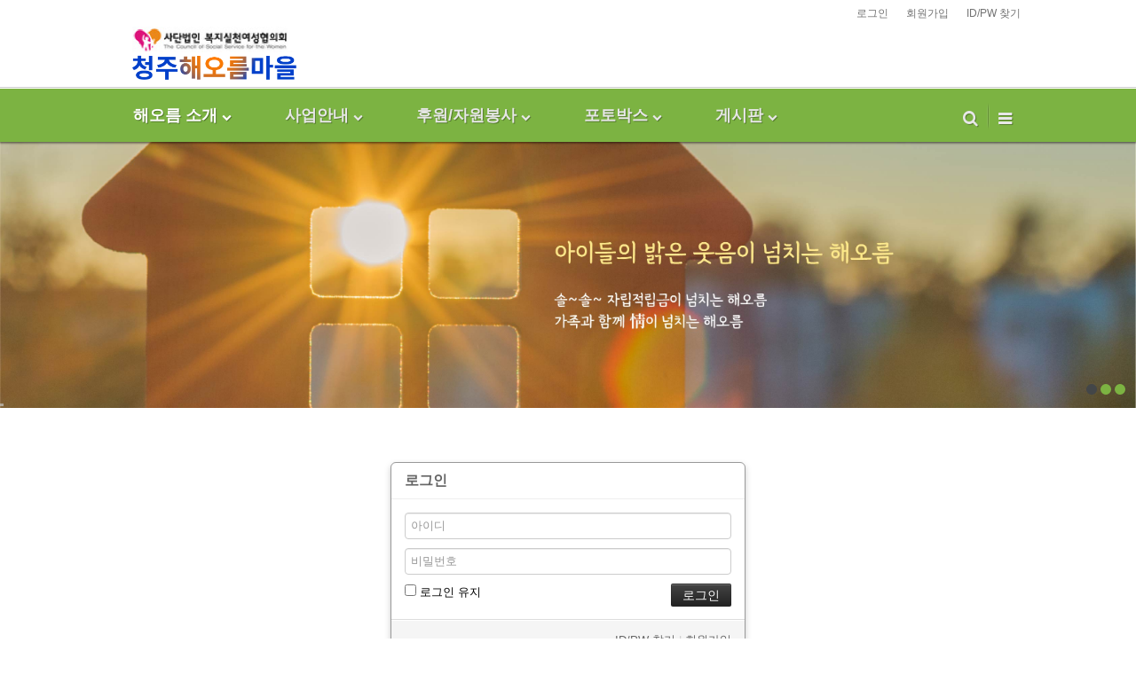

--- FILE ---
content_type: text/html; charset=UTF-8
request_url: http://sunrisetown.co.kr/index.php?act=dispMemberLoginForm
body_size: 5583
content:
<!DOCTYPE html>
<html lang="ko">
<head>
<!-- META -->
<meta charset="utf-8">
<meta name="Generator" content="XpressEngine">
<meta http-equiv="X-UA-Compatible" content="IE=edge">
<meta name="robots" content="noindex">
<!-- TITLE -->
<title>청주해오름마을</title>
<!-- CSS -->
<link rel="stylesheet" href="/common/css/xe.min.css?20220412060206" />
<link rel="stylesheet" href="/layouts/doorweb_basic/css/font-awesome.min.css?20170713004057" />
<link rel="stylesheet" href="/modules/member/skins/default/css/member.css?20220412060237" />
<link rel="stylesheet" href="/layouts/doorweb_basic/css/layout.css?20220609070532" />
<link rel="stylesheet" href="/layouts/doorweb_basic/css/camera.css?20170713004057" />
<link rel="stylesheet" href="/modules/editor/styles/ckeditor_light/style.css?20220609022346" />
<link rel="stylesheet" href="/files/faceOff/169/layout.css?20171123005738" />
<!-- JS -->
<script>
var current_url = "http://sunrisetown.co.kr/?act=dispMemberLoginForm";
var request_uri = "http://sunrisetown.co.kr/";
var current_mid = "Home";
var waiting_message = "서버에 요청 중입니다. 잠시만 기다려주세요.";
var ssl_actions = new Array();
var default_url = "http://sunrisetown.co.kr/";
</script>
<!--[if lt IE 9]><script src="/common/js/jquery-1.x.min.js?20220412060206"></script>
<![endif]--><!--[if gte IE 9]><!--><script src="/common/js/jquery.min.js?20220412060206"></script>
<!--<![endif]--><script src="/common/js/x.min.js?20220412060206"></script>
<script src="/common/js/xe.min.js?20220412060206"></script>
<script src="/modules/member/skins/default/js/member.js?20220412060237"></script>
<!--[if lt IE 9]><script src="/common/js/respond.min.js?20220412060206"></script>
<![endif]--><script src="https://cdnjs.cloudflare.com/ajax/libs/jquery-cookie/1.4.1/jquery.cookie.min.js"></script>
<!-- RSS -->
<!-- ICON -->

<script>
						if(!captchaTargetAct) {var captchaTargetAct = [];}
						captchaTargetAct.push("procBoardInsertDocument","procBoardInsertComment","procIssuetrackerInsertIssue","procIssuetrackerInsertHistory","procTextyleInsertComment");
						</script>
<script>
						if(!captchaTargetAct) {var captchaTargetAct = [];}
						captchaTargetAct.push("procMemberFindAccount","procMemberResendAuthMail","procMemberInsert");
						</script>

<meta http-equiv="X-UA-Compatible" content="IE=edge" />
<meta name="viewport" content="width=device-width, initial-scale=1" />
<link rel="canonical" href="http://sunrisetown.co.kr/" />
<meta name="keywords" content="한부모가족,자립,입소,저소득,모자가정,생계곤란,환자,주택" />
<meta name="description" content="한부모가족의 생활안정과 복지증진에 이바지합니다." />
<meta property="og:locale" content="ko_KR" />
<meta property="og:type" content="website" />
<meta property="og:url" content="http://sunrisetown.co.kr/" />
<meta property="og:title" content="청주해오름마을" />
<meta property="og:description" content="한부모가족의 생활안정과 복지증진에 이바지합니다." />
<style>
.xe,
.h2_widget_gallery a{background-color:#fff}
.owl-theme .owl-controls .owl-page.active span,
.owl-theme .owl-controls.clickable .owl-page:hover span,
.in_header,
#scrollUp:hover,
.camera_wrap .camera_pag .camera_pag_ul li:hover > span,
.camera_wrap .camera_pag .camera_pag_ul li > span,
.da-dots span,
.owl-theme:hover .owl-controls .owl-buttons div:hover{background-color:#7CB342;}
.body a:hover,
.body a:focus,
.fa42,
.doorweb-popular .replyNum,
.title_breadclumb .fa18,
.breadclumb .last_breadclumb a,
.da-slide .da-link:hover,
.da-arrows i.fa{color:#7CB342;}
.footer{border-top-color:#7CB342;}
.owl-theme .owl-controls .owl-page span{border-color:#7CB342;}
.top_header{background-color:#fff;}
.main_menu ul{border-color:#C5E1A5;}
.gnb .hover_arrow{border-bottom-color:#C5E1A5;}
.wrap_breadclumb{background-color:#D6DBD0;}
.footer,
body{background-color:#fff !important;}
</style>
<style type="text/css">
/* 메인 슬라이드 */
.wrap_slides{position:relative;z-index:1;height:300px;border-bottom:1px solid #fff;overflow:hidden;}
.none_slide{height:0;overflow:hidden;border:0;}
#back_to_camera {background:rgba(255,255,255,.9);clear:both;display:block;height:40px;line-height:40px;padding:20px;position:relative;z-index:1;}
.fluid_container {bottom:0;height:100%;left:0;position:relative;right:0;top:0;z-index:0;}
#camera_wrap {bottom:0;height:100%;left:0;margin-bottom:0!important;position:relative;right:0;top:0;z-index:1;}
.camera_bar {z-index:2;}
.camera_thumbs {margin-top:-100px;position:relative;z-index:1;}
.camera_thumbs_cont {border-radius:0;-moz-border-radius:0;-webkit-border-radius:0;}
.camera_overlayer {opacity:.1;}
.top_camera{position:absolute;width:100%;height:7px;overflow:hidden;top:left:0;}
.wrap_slides .slide_link{position:absolute; z-index:3;left:0;top:0;width:100%;height:100%;text-indent:-9999px;}
</style><script>
//<![CDATA[
xe.current_lang = "ko";
xe.cmd_find = "찾기";
xe.cmd_cancel = "취소";
xe.cmd_confirm = "확인";
xe.msg_no_root = "루트는 선택 할 수 없습니다.";
xe.msg_no_shortcut = "바로가기는 선택 할 수 없습니다.";
xe.msg_select_menu = "대상 메뉴 선택";
//]]>
</script>
</head>
<body>

<div class="xe c">
	<p class="skip"><a href="#before_body">메뉴 건너뛰기</a></p>
<!-- 헤더 시작 -->
	<header class="header">
		<div class="in_header top_color">
			<div class="top_header">
				<!-- 우상단 로그인 -->
				<div class="wrap_account">
					<div class="account xe_width clearBoth">
						<ul class="clearBoth" >
																					<li><a class="act_login Acolor" href="/index.php?act=dispMemberLoginForm">로그인</a></li>
							<li><a class="Acolor" href="/index.php?act=dispMemberSignUpForm">회원가입</a></li>
							<li><a class="Acolor" href="/index.php?act=dispMemberFindAccount">ID/PW 찾기</a></li>
								
						</ul>					</div>
					<div class="xe_width wrap_logo">
						<h1 class="logo ">
													<a href="/"><img src="http://sunrisetown.co.kr/files/attach/images/169/080cfd94ec044d5464650ef2b3a1c1b6.png" alt="청주해오름마을" /></a>																									</h1>
					</div>
				</div>
			</div>
			<div class="middle_menu">
				<div class="wrap_menu clearBoth">
					<!-- 우상단 로그인 끝 -->
					<div class="xe_width">
					<!-- 메인메뉴 -->
						<div class="gnb">
							<ul id="menu" class="main_menu">
								<li  class="first_li">
									<a class="first_a Acolor" href="/intro_1"><span class="first_span">해오름 소개<span class="hover_arrow"></span></span><i class="fa fa11 fa-chevron-down"></i></a>
									<div  class="sub1 sub_div">
										<ul class="first_ul">
											<li class="second_li">
												<a href="/intro_1" class="Acolor">설립목적 및 연혁												</a>
																							</li><li class="second_li">
												<a href="/intro_2" class="Acolor">시설 현황												</a>
																							</li><li class="second_li">
												<a href="/intro_3" class="Acolor">입소 안내												</a>
																							</li><li class="second_li">
												<a href="/intro_4" class="Acolor">입소 문의												</a>
																							</li><li class="second_li">
												<a href="/intro_5" class="Acolor">오시는 길												</a>
																							</li><li class="second_li">
												<a href="/intro_6" class="Acolor">전경 사진												</a>
																							</li>										</ul>
									</div>								</li><li  class="first_li">
									<a class="first_a Acolor" href="/biz_1"><span class="first_span">사업안내<span class="hover_arrow"></span></span><i class="fa fa11 fa-chevron-down"></i></a>
									<div  class="sub1 sub_div">
										<ul class="first_ul">
											<li class="second_li">
												<a href="/biz_1" class="Acolor">사업안내												</a>
																							</li>										</ul>
									</div>								</li><li  class="first_li">
									<a class="first_a Acolor" href="/support_1"><span class="first_span">후원/자원봉사<span class="hover_arrow"></span></span><i class="fa fa11 fa-chevron-down"></i></a>
									<div  class="sub1 sub_div">
										<ul class="first_ul">
											<li class="second_li">
												<a href="/support_1" class="Acolor">후원 안내												</a>
																							</li><li class="second_li">
												<a href="/support_2" class="Acolor">후원 신청												</a>
																							</li><li class="second_li">
												<a href="/support_3" class="Acolor">자원봉사												</a>
																							</li>										</ul>
									</div>								</li><li  class="first_li">
									<a class="first_a Acolor" href="/photo_1"><span class="first_span">포토박스<span class="hover_arrow"></span></span><i class="fa fa11 fa-chevron-down"></i></a>
									<div  class="sub1 sub_div">
										<ul class="first_ul">
											<li class="second_li">
												<a href="/photo_1" class="Acolor">포토박스												</a>
																							</li>										</ul>
									</div>								</li><li  class="first_li">
									<a class="first_a Acolor" href="/board_1"><span class="first_span">게시판<span class="hover_arrow"></span></span><i class="fa fa11 fa-chevron-down"></i></a>
									<div  class="sub1 sub_div">
										<ul class="first_ul">
											<li class="second_li">
												<a href="/board_1" class="Acolor">공지사항												</a>
																							</li><li class="second_li">
												<a href="/board_2" class="Acolor">해오름 소식												</a>
																							</li><li class="second_li">
												<a href="/board_3" class="Acolor">해오름 도서관												</a>
																							</li><li class="second_li">
												<a href="/board_4" class="Acolor">자유게시판												</a>
																							</li>										</ul>
									</div>								</li>		
							</ul>
							
						</div>
						<!-- 메인메뉴 끝 -->
						<ul class="Act_Total_menu">
							<li class="search_li"><a href="#" class="first_a  Acolor act_search" title="search button"><i class="fa18 fa fa-search"></i></a></li>
							<li><a href="#" class="first_a Acolor act_menu"><i class="fa18 fa fa-reorder open_navi"> </i><span class="round2 open_span">OPEN NAVIGATION</span><span class="round2 close_span">CLOSE NAVIGATION</span></a></li>
							<li class="user_li">
								<a href="#" class="first_a Acolor act_user" title="search button"><i class="fa fa18 fa-sign-in"></i></a>
							</li>
						</ul>
					</div>
				</div>
			</div>
		</div>
		<div class="total_menu none_total_menu total_menu">	
			<div class="xe_width">
				<ul class="clearBoth">
					<li  class="H_first_li">
						<a class="total_first_a" href="/intro_1">해오름 소개</a><button class="Nav_i"><i class="fa fa-plus"></i><i class="fa fa-minus"></i></button>						<ul class="total_sub1">
							<li class="H_second_li">
								<a href="/intro_1" ><i class="fa icon-caret-right"></i>설립목적 및 연혁</a>
															</li><li class="H_second_li">
								<a href="/intro_2" ><i class="fa icon-caret-right"></i>시설 현황</a>
															</li><li class="H_second_li">
								<a href="/intro_3" ><i class="fa icon-caret-right"></i>입소 안내</a>
															</li><li class="H_second_li">
								<a href="/intro_4" ><i class="fa icon-caret-right"></i>입소 문의</a>
															</li><li class="H_second_li">
								<a href="/intro_5" ><i class="fa icon-caret-right"></i>오시는 길</a>
															</li><li class="H_second_li">
								<a href="/intro_6" ><i class="fa icon-caret-right"></i>전경 사진</a>
															</li>						</ul>					</li><li  class="H_first_li">
						<a class="total_first_a" href="/biz_1">사업안내</a><button class="Nav_i"><i class="fa fa-plus"></i><i class="fa fa-minus"></i></button>						<ul class="total_sub1">
							<li class="H_second_li">
								<a href="/biz_1" ><i class="fa icon-caret-right"></i>사업안내</a>
															</li>						</ul>					</li><li  class="H_first_li">
						<a class="total_first_a" href="/support_1">후원/자원봉사</a><button class="Nav_i"><i class="fa fa-plus"></i><i class="fa fa-minus"></i></button>						<ul class="total_sub1">
							<li class="H_second_li">
								<a href="/support_1" ><i class="fa icon-caret-right"></i>후원 안내</a>
															</li><li class="H_second_li">
								<a href="/support_2" ><i class="fa icon-caret-right"></i>후원 신청</a>
															</li><li class="H_second_li">
								<a href="/support_3" ><i class="fa icon-caret-right"></i>자원봉사</a>
															</li>						</ul>					</li><li  class="H_first_li">
						<a class="total_first_a" href="/photo_1">포토박스</a><button class="Nav_i"><i class="fa fa-plus"></i><i class="fa fa-minus"></i></button>						<ul class="total_sub1">
							<li class="H_second_li">
								<a href="/photo_1" ><i class="fa icon-caret-right"></i>포토박스</a>
															</li>						</ul>					</li><li  class="H_first_li">
						<a class="total_first_a" href="/board_1">게시판</a><button class="Nav_i"><i class="fa fa-plus"></i><i class="fa fa-minus"></i></button>						<ul class="total_sub1">
							<li class="H_second_li">
								<a href="/board_1" ><i class="fa icon-caret-right"></i>공지사항</a>
															</li><li class="H_second_li">
								<a href="/board_2" ><i class="fa icon-caret-right"></i>해오름 소식</a>
															</li><li class="H_second_li">
								<a href="/board_3" ><i class="fa icon-caret-right"></i>해오름 도서관</a>
															</li><li class="H_second_li">
								<a href="/board_4" ><i class="fa icon-caret-right"></i>자유게시판</a>
															</li>						</ul>					</li>		
				</ul>
			</div>
		</div>
		<div class="total_search none_search">
			<div class="xe_width">
			<!-- 검색창 -->
				<div class="wrap_search">
					<form action="http://sunrisetown.co.kr/" method="post" class="iSearch dw_iSearch"><input type="hidden" name="error_return_url" value="/index.php?act=dispMemberLoginForm" />
												<input type="hidden" name="mid" value="" />
						<input type="hidden" name="act" value="IS" />
						<input type="hidden" name="search_target" value="title_content" />
						<input name="is_keyword" type="text" class="iText dw_iText"  value="" required placeholder="검색" title="검색" />
						<button type="submit" class="submit Acolor"><i class="fa18 fa fa-search"> </i></button>
						<a class="close_search act_search Acolor" href="#"><i class="fa18 fa fa-times"></i></a>
					</form>
				</div>
			<!-- 검색창 끝 -->
			</div>
		</div>
		<div class="total_login none_login">
			<div class="xe_width">
				<ul class="clearBoth">
															<li class="H_first_li"><a class="Acolor" href="/index.php?act=dispMemberLoginForm">로그인</a></li>
					<li class="H_first_li"><a class="Acolor" href="/index.php?act=dispMemberSignUpForm">회원가입</a></li>
					<li class="H_first_li"><a class="Acolor" href="/index.php?act=dispMemberFindAccount">ID/PW 찾기</a></li>
						
				</ul>
			</div>
		</div>
	</header>
<!-- 헤더 끝 -->
			
	<!-- 메인 슬라이드 -->
	<div class="wrap_slides">
		<div class="camera_wrap camera_emboss" id="camera_wrap">
						<div data-src="http://sunrisetown.co.kr/files/attach/images/169/ea40cb64081fbd09469b4037376d7f07.jpg" alt="" />
				<div class="caption">
					<div class="in_caption">
						<div class="h1 xe_width slide_color1"></div>
						<div class="h2 xe_width slide_color2"></div>
					</div>
									</div>
			</div>
									<div data-src="http://sunrisetown.co.kr/files/attach/images/169/6211d141876ee657e704accea1c4c6e9.jpg" alt="" />
				<div class="caption">
					<div class="in_caption">
						<div class="h1 xe_width slide_color1"></div>
						<div class="h2 xe_width slide_color2"></div>
					</div>
									</div>
			</div>
												<div data-src="http://sunrisetown.co.kr/files/attach/images/169/afc93fd83ad15521eb3173878dc4ca00.jpg" alt="" />
				<div class="caption">
					<div class="in_caption">
						<div class="h1 xe_width slide_color1"></div>
						<div class="h2 xe_width slide_color2"></div>
					</div>
									</div>
			</div>
								</div>
		<div class="top_camera">
		</div>
		<script>
			jQuery(function(){
				jQuery('#camera_wrap').camera({
					height: '300',
					loader: 'bar',
					pagination: true,
					thumbnails: false,
					hover: false,
					overlayer: true,
					fx: 'scrollLeft',
					time: 5000,
					opacityOnGrid: true
				});
			});
		</script>
		<script type='text/javascript'>
		jQuery(function($){
			$(window).bind('resize.wrap_slides', function(event) {
			var clientWidth = $(window).width();
			$(".wrap_slides").css("width",clientWidth);
			}).trigger('resize.wrap_slides');
		});
		</script>
	</div>
	<!-- 메인 슬라이드 끝 -->				<p class="skip"><a id="before_body" href="#">본문시작</a></p>
	<div id="body" class="body">
				<div class="clearBoth xe_width">
			<div class="in_body clearBoth ">
			<!-- LNB -->
								<div class="wrap_content">
					<div id="in_content" class="in_content ">
																		<div class="content" id="content">
							<div class="wrap_section clearBoth"><section class="xm">
	<div class="signin">
	<div class="login-header">
		<h1><i class="icon-user"></i> 로그인</h1>
	</div>
	<div class="login-body">
				<form  action="/index.php?act=procMemberLogin" method="post" id="fo_member_login"><input type="hidden" name="error_return_url" value="/index.php?act=dispMemberLoginForm" /><input type="hidden" name="mid" value="Home" /><input type="hidden" name="vid" value="" /><input type="hidden" name="ruleset" value="@login" />
			<input type="hidden" name="success_return_url" value="" />
			<input type="hidden" name="act" value="procMemberLogin" />
			<input type="hidden" name="xe_validator_id" value="modules/member/skins" />
			<fieldset>
				<div class="control-group">
					<input type="text" name="user_id" id="uid" required placeholder="아이디" title="아이디" />										<input type="password" name="password" id="upw" required placeholder="비밀번호" title="비밀번호" />
				</div>
				<div class="control-group">
					<label for="keepid_opt">
						<input type="checkbox" name="keep_signed" id="keepid_opt" value="Y" />
						로그인 유지					</label>
					<div id="warning">
						<p>브라우저를 닫더라도 로그인이 계속 유지될 수 있습니다. 로그인 유지 기능을 사용할 경우 다음 접속부터는 로그인할 필요가 없습니다. 단, 게임방, 학교 등 공공장소에서 이용 시 개인정보가 유출될 수 있으니 꼭 로그아웃을 해주세요.</p>
					</div>
					<input type="submit" value="로그인" class="submit btn btn-inverse" />
				</div>
			</fieldset>
		</form>
	</div>
	<div class="login-footer">
		<a href="/index.php?act=dispMemberFindAccount&amp;mid=Home">ID/PW 찾기</a>
		|
		<a href="/index.php?act=dispMemberSignUpForm&amp;mid=Home">회원가입</a>
	</div>
</div>
<script>
jQuery(function($){
	var keep_msg = $('#warning');
	keep_msg.hide();
	$('#keepid_opt').change(function(){
		if($(this).is(':checked')){
			keep_msg.slideDown(200);
		} else {
			keep_msg.slideUp(200);
		}
	});
});
</script>
</section>
</div>
						</div>
					</div>
				</div>
			</div>
		</div>
	</div>
	<footer class="footer">
		<div class="xe_width clearBoth">
			<h2 class="foot_left">
								<a href="/"><img src="http://sunrisetown.co.kr/files/attach/images/169/a1c1879891715eab70d4e35d2e9336eb.png" alt="청주해오름마을" /></a>															</h2>
			<div class="foot_right">
				<div class="copylight">
					<ul>
						<li class="pip"><a href="/pip">[개인정보취급방침]</a></li>
						<li>
														<p>(28758) 충북 청주시 상당구 다리실로 233 (월오동 163). 고유번호: ***-**-***** 대표자:배성희<br>
전화:043-285-4438. 팩스:043-287-4438. 핸드폰:010-4728-4438 이메일:cjhorme@naver.com<br>
2012. Copyrights Sunrisetown.All Rights Reserved.</p>						</li>
					</ul>
				</div>
			</div>
			
		</div>
	</footer>
</div>
<script>
		/* scrollUp Minimum setup */
	jQuery(function($){
			$.scrollUp();
		});
	</script><script>var isShowPopupWarning = false; var popup_today = new Date().toISOString().split('T')[0];</script><!-- ETC -->
<div class="wfsr"></div>
<script src="/addons/captcha/captcha.min.js?20220412060159"></script><script src="/addons/autolink/autolink.js?20220412060159"></script><script src="/files/cache/ruleset/3931d56498853892909e1aa78a474e37.ko.js?20260120194918"></script><script src="/layouts/doorweb_basic/js/layout.js?20170713004058"></script><script src="/layouts/doorweb_basic/js/scroll.js?20170713004058"></script><script src="/layouts/doorweb_basic/js/jquery.scrollUp.min.js?20170713004058"></script><script src="/layouts/doorweb_basic/js/jquery.mobile.customized.min.js?20170713004058"></script><script src="/layouts/doorweb_basic/js/jquery.easing.1.3.js?20170713004058"></script><script src="/layouts/doorweb_basic/js/camera.min.js?20170713004058"></script></body>
</html>


--- FILE ---
content_type: text/css
request_url: http://sunrisetown.co.kr/layouts/doorweb_basic/css/layout.css?20220609070532
body_size: 22369
content:
@charset "utf-8";
/* Reset */
html,body{min-height:100%}
body{margin:0;}
body, table, input, textarea, select, button {font-family:"Helvetica Neue", "Apple SD 산돌고딕 Neo", "Apple SD Gothic Neo", "나눔고딕", "Nanum Gothic", "돋움", "Dotum", Helvetica, Arial, sans-serif;font-size:12px;}
a,
.language button{color:#666;text-decoration:none;}
.clearBoth{position:relative;*zoom:1;}
.clearBoth:after{content:"";display:block;clear:both;}
.xe{padding-top:160px;background-color:#e9eaed;}
.xe_width, .sub_headimg{max-width:1142px;margin:0 auto;position:relative;}
.sub_headimg{}
.c .body .xe_width{max-width:1142px;}
.wide_xe .body .xe_width{max-width:1142px;padding:0 10px;}
.mobile_xe .body .xe_width{max-width:1142px;}
.ce .in_body{padding-right:270px;background:url(../img/in_body.gif) repeat-y right top}
.ec .in_body{padding-left:270px;background:url(../img/ec_in_body.gif) repeat-y left top}
.mobile_xe .in_body{padding-right:0;padding-left:0;background:none}

.in_content{padding-right:10px;position:relative;}
.c .in_content{padding:0}
.ce .in_content{padding-right:20px;}
.ec .in_content{padding:0;padding-left:20px;}
.wrap_lnb{position:relative;width:270px;-webkit-box-sizing:content-box; -o-box-sizing:content-box; -moz-box-sizing:content-box; box-sizing:content-box;display:none;}
.ce .wrap_lnb{right:-270px;margin-left:-270px;float:right;clear:right;display:block}
.ec .wrap_lnb{left:-270px;margin-right:-270px;float:left;clear:left;display:block}
.mobile_xe .wrap_lnb{display:none;}
/* Skin to content */
.skip{margin:0}
.skip a{display:block;text-align:center;line-height:0;height:0;width:0;overflow:hidden}
.skip a:active,
.skip a:focus{position:relative;height:auto;width:auto;line-height:25px;}

/* Site Layout - Header */
.header{position:fixed;_position:absolute;z-index:5;width:100%;left:0;top:0;padding-bottom:2px;background:url(../img/breadclumb_t.png) repeat-x left bottom;_background:none;}
/* -- 메뉴 상단 -- */
.top_header{position:relative;background-image:url(../img/top_header.png);background-repeat:repeat-x;background-position:left bottom;}
.top_color .top_header{background-image:url(../img/top_headerB.png);}
.hidden_header{display:none;overflow:hidden;}
/* -- 우상단 로그인 -- */
.account{position:relative;z-index:1;*zoom:1;}
.account ul{ margin:0; padding:0; z-index:2;list-style:none;float:right;}
.account li{float:left;height:30px;line-height:30px;position:relative;}
.account li a{text-decoration:none;padding:0;height:30px;line-height:30px;display:inline-block;padding:0 10px;color:#737373;}
.account li a:hover{color:#5372ec;}

/* 로고 */
.header .wrap_logo{height:70px;}
.header h1.logo{margin:0;padding:0 0 0 20px;position:relative;z-index:2;}
.header h1.logo_center{padding:0;text-align:center;}
.header h1.logo a.text_logo{color:#fff;font-size:48px;font-family:"Oswald", Arial, Helvetica, sans-serif}
.header a{text-decoration:none}
.header img{vertical-align:middle;}
.header h1 img{line-height:60px;max-height:60px;}
.header ul{list-style:none;margin:0;padding:0;zoom:1;position:relative;}
.header ul:after{content:"";display:block;clear:both}
.header a.first_a{float:left;height:60px;line-height:60px;padding:0 30px;font-size:18px;font-weight:600;-webkit-text-shadow:1px 1px 0 rgba(0,0,0,0.3);-moz-text-shadow:1px 1px 0 rgba(0,0,0,0.3);text-shadow:1px 1px 0 rgba(0,0,0,0.3);}

/* -- 메뉴 -- */
.middle_menu{height:60px;position:relative;z-index:3;-webkit-box-shadow:0 2px 2px rgba(0, 0, 0, .3);-moz-box-shadow:0 2px 2px rgba(0, 0, 0, .3);box-shadow:0 2px 2px rgba(0, 0, 0, .3);}
.gnb{white-space:nowrap; float:left;position:relative;}
.gnb li.first_li{float:left;white-space:nowrap;}
.gnb li{position:relative;}
.gnb li a{text-decoration:none;}
.gnb li a i{padding-left:5px;}

.gnb .first_span{position:relative;height:60px;display:inline-block;cursor:pointer;}
.gnb .hover_arrow{width:0px; height:0px; border:5px solid transparent;border-top:0px;border-bottom-width:6px;border-bottom-style:solid;left:50%;margin-left:-5px;bottom:0; position:absolute; display:none;}
.gnb li.second_li a i{position:absolute;right:10px;top:15px;}
.main_menu div.sub1,
.main_menu ul ul.sub2{display:none;}
.main_menu div{position:absolute;left:0;top:100%;padding-right:10px;background:url(../img/empty.gif)}
.main_menu ul{width:190px;background:#323232;*zoom:1;display:inline-block;border-top:2px solid;border-bottom:3px solid;-webkit-box-shadow:1px 1px 3px rgba(0,0,0,.2);-moz-box-shadow:1px 1px 3px rgba(0,0,0,.2);box-shadow:1px 1px 3px rgba(0,0,0,.2);}
.main_menu ul li{width:100%;*zoom:1;border-bottom:1px solid #222;border-top:1px solid #424242;line-height:18px;float:left;}
.main_menu ul li.highlight {background:#222;}
.main_menu ul ul{position:absolute;top:-3px;left:193px;}
.main_menu li li a{display:block;padding:0 20px 0 10px;line-height:38px;font-size:12px; position:relative;}

/* -- 전체메뉴와 검색 -- */
/* Act_Total_menu */
.header ul.Act_Total_menu{float:right;padding-right:10px;}
.Act_Total_menu li{float:left;white-space:nowrap;}
.Act_Total_menu li.search_li{padding-right:3px;background:url(../img/search_li.png) no-repeat right 16px}
.Act_Total_menu li.user_li{padding-left:3px;background:url(../img/search_li.png) no-repeat left 16px;display:none;}
.Act_Total_menu i{position:relative;top:4px;}
.header .Act_Total_menu a.first_a{padding:0 10px;}
.header .Act_Total_menu li a.act_menu span{display:none;}

/* 전체 메뉴 */
.total_search,
.total_menu,
.total_login{display:none;background:#424242 url(../img/b_slide.png) repeat-x left bottom;overflow:hidden;position:absolute;width:100%;z-index:2;-webkit-text-shadow:1px 1px 0 rgba(0,0,0,0.6);-moz-text-shadow:1px 1px 0 rgba(0,0,0,0.6);text-shadow:1px 1px 0 rgba(0,0,0,0.6);}
.total_menu ul{margin:0;padding:0;list-style:none;}
.total_menu ul .H_first_li{float:left;width:20%;padding:15px 0;}
.total_menu3 ul .H_first_li{width:33.3%}
.total_menu4 ul .H_first_li{width:25%}
.total_menu5 ul .H_first_li{width:20%}
.total_menu6 ul .H_first_li{width:16.6%}
.total_menu7 ul .H_first_li{width:14.2%}
.total_menu8 ul .H_first_li{width:12.5%}
.total_menu9 ul .H_first_li{width:11.1%}
.total_menu a{text-decoration:none; color:#ccc;display:block;}
.total_menu a.active_a,
.total_menu a:hover,
.total_menu a:focus{color:#fff;}
.total_menu li{position:relative;}
.total_menu .total_first_a{font-size:13px;font-weight:bold;line-height:22px;background:url(../img/total_first_a.gif) repeat-x left bottom;display:block;padding-bottom:3px;margin:0 15px;}
.total_menu ul.total_sub1{padding:5px 15px 0 15px;}
.total_menu ul.total_sub2{padding-left:20px;}
.total_menu ul li{line-height:18px;}
.total_menu ul.total_sub2 a{background:url(../img/total_second_a.gif) no-repeat left 6px;padding-left:7px;}
.total_menu ul.total_sub1 i{font-size:11px;}
.Nav_i{position:absolute;width:16px;height:24px;border:0;padding:0;margin:0;right:5px;top:4px;cursor:pointer;display:none;background:none;color:#ccc;-webkit-text-shadow:1px 1px 0 rgba(0,0,0,0.6);-moz-text-shadow:1px 1px 0 rgba(0,0,0,0.6);text-shadow:1px 1px 0 rgba(0,0,0,0.6);}
.Nav_i .fa-minus{display:none;}
.hover .fa-minus{display:block;} 
.hover .fa-plus{display:none;} 
.hover,
.total_menu .H_first_li.active_a .Nav_i,
.total_menu .H_first_li:hover .Nav_i,
.total_menu .H_first_li:focus .Nav_i{color:#fff;}

/* 검색 */
.wrap_search{position:relative;z-index:1;padding:0 30px}
.dw_iSearch{width:100%;margin:20px 0;position:relative;border:2px solid #999;-moz-border-radius:3px;-webkit-border-radius:3px;border-radius:3px;}
.iSearch .dw_iText{vertical-align:middle;border:0;background:url(../img/empty.gif);padding:0 2%;width:96%;height:34px;line-height:34px;color:#bbb;}
.wrap_search .iSearch .submit{position:absolute;border:0;padding:0;margin:0;background:none;left:-30px;top:6px;display:block;width:24px;height:24px;font-weight:bold;-webkit-text-shadow:1px 1px 0 rgba(0,0,0,0.6);-moz-text-shadow:1px 1px 0 rgba(0,0,0,0.6);text-shadow:1px 1px 0 rgba(0,0,0,0.6);}
.close_search{position:absolute;right:-30px;top:6px;text-align:center;text-decoration:none;display:block;width:24px;height:24px;font-weight:bold;-webkit-text-shadow:1px 1px 0 rgba(0,0,0,0.6);-moz-text-shadow:1px 1px 0 rgba(0,0,0,0.6);text-shadow:1px 1px 0 rgba(0,0,0,0.6);}
.act_search{*background:url(../img/search.png) no-repeat 50% 50%;*width:18px;}
.act_menu{*background:url(../img/act_menu.png) no-repeat 50% 50%;*width:18px;}

/* 슬라이드 */
.wrap_slides .slide_link{background:url(../img/empty.gif);}
.wrap_slides .in_caption {position:absolute; z-index:2;left:0;width:100%; top:20%; }
.wrap_slides .in_caption .h1 { font-size:66px;font-weight:bold; -webkit-text-shadow:1px 1px 3px rgba(0,0,0,0.3);-moz-text-shadow:1px 1px 3px rgba(0,0,0,0.3);text-shadow:1px 1px 3px rgba(0,0,0,0.3);text-align:left;padding:.5em 0 0;}
.wrap_slides .in_caption .h2 { font-size:27px; -webkit-text-shadow:1px 1px 0 rgba(0,0,0,0.3);-moz-text-shadow:1px 1px 0 rgba(0,0,0,0.3);text-shadow:1px 1px 0 rgba(0,0,0,0.3); text-align:left; padding-left:17px;padding:.1em 0 0;}
.da-arrows-prev{*background:url(../img/prev.png) no-repeat;}
.da-arrows-next{*background:url(../img/next.png) no-repeat;text-align:right;}
.da-slide .da-link{width:129px;height:50px;display:inline-block;background:url(../img/read_more.png) no-repeat;}
/* Site Layout - Content Body */
.body{position:relative;z-index:2;padding:30px 0 0;zoom:1;background:url(../img/body.png) repeat-x left top}
.has_breadclumb{padding-top:15px;}
.wrap_content{width:100%;position:relative;float:left}
.content{position:relative;}
.content_white .content{background:#fff;-webkit-border-radius:3px; -moz-border-radius:3px; border-radius:3px;border:1px solid; border-color:#dfe0e4 #dfe0e4 #d0d1d5;padding:15px;}
.in_content,
.wrap_section{position:relative;}

/* 본문 위젯 */
.h2_widget{line-height:42px;*height:42px;padding:0;margin:0 5px 2px 5px;font-size:14px;position:relative;color:#666;}
.h2_widget span{display:none;}
.h2_widget a{text-decoration:none;display:inline-block; position:absolute;width:18px;height:18px;display:block;right:0;top:3px;*background:url(../img/more.gif) no-repeat 50% 50%;*top:11px;}
.h2_widget_gallery{padding:0 5px 0 10px;margin:10px 10px 20px 10px;font-size:15px;line-height:40px;*height:40px;position:relative;color:#666;text-align:center;}
.title_bgA{background:url(../img/line_C.gif) repeat-x left 50%}
.title_bgB{background:url(../img/line_B.gif) repeat-x left 50%}
.title_bgC{background:url(../img/line_E.gif) repeat-x left 50%}
.title_bgD{padding:0 5px 0 20px;margin:0 10px 15px 10px;font-size:14px;font-weight:bold;position:relative;color:#666;background:#fff;-webkit-border-radius:3px; -moz-border-radius:3px; border-radius:3px;border:1px solid;line-height:40px;*height:40px; border-color:#e5e6e9 #dfe0e4 #d0d1d5;}
.title_bgD:before{ top:100%; border:solid transparent; content:" "; height:0; width:0; position:absolute; border-top-color:#d0d1d5; border-width:10px; left:50px; margin-left:-10px;}
.title_bgD:after{ top:100%; border:solid transparent; content:" "; height:0; width:0; position:absolute; border-top-color:#fff; border-width:9px; left:50px; margin-left:-9px;}
.title_bgD a{text-decoration:none;display:inline-block; position:absolute;width:18px;height:18px;display:block;right:5px;top:3px;*background:url(../img/more.gif) no-repeat 50% 50%;*top:11px;}
.title_bgD a span{display:none;}
.h2_widget_gallery a{display:inline-block;padding:0 20px;line-height:42px;*height:42px;background-color:#e9eaed}
/*빵조각*/
.wrap_breadclumb{position:relative;background-color:#ecf0ff;*zoom:1;z-index:1;}
.wrap_breadclumb:after{content:"";display:block;clear:both;}
.breadclumb_bottom{height:2px;overflow:hidden;background:url(../img/breadclumb_b.png) repeat-x left top;_background:none;}
.title_breadclumb{padding:18px 0 6px 0;color:#666;}
.title_breadclumb h1{padding:0 0 0 50px;margin:0;line-height:44px;height:44px;overflow:hidden;font-size:18px;font-weight:bold;}
.title_breadclumb img{vertical-align:middle}
.title_breadclumb .fa18{font-size:34px;position:absolute;left:10px;top:21px;color:#526bbe;}
.ec .title_breadclumb h1{padding-left:335px;}
.ec .title_breadclumb .fa18{left:295px;}
.breadclumb{margin:0;padding:0 0 10px 5px;float:left;list-style:none;}
.ec .breadclumb{padding-left:290px;}
.breadclumb li{float:left;padding-left:16px;height:18px;line-height:18px;background:url(../img/breadclumb.gif) no-repeat 7px 5px}
.breadclumb li.first_breadclumb a{width:12px;height:18px;overflow:hidden;display:block;text-indent:-999px;}
.breadclumb li.first_breadclumb{background-position:5px -47px;padding-left:6px;}
.breadclumb a{text-decoration:none;color:#888;}
.breadclumb .last_breadclumb a{color:#526bbe;}
.QuotationMarkN .fa18{display:none}
.QuotationMarkN h1{margin-left:-35px;}
/* Site Layout - Column Left */
.lnb{padding-left:20px;position:relative;margin-bottom:20px;-webkit-text-shadow:1px 1px 0 rgba(0,0,0,0.6);-moz-text-shadow:1px 1px 0 rgba(0,0,0,0.6);text-shadow:1px 1px 0 rgba(0,0,0,0.6);color:#ccc;}
.lnb a{color:#ccc;}
.ec .lnb{padding-left:0;padding-right:20px;}
.lnb{top:-80px;margin-bottom:-60px;}
.ce .normal_lnb,
.ec .normal_lnb{top:0;margin-bottom:20px;}
.lnb h2{margin:0;font-size:16px;line-height:24px;padding:34px 0 17px 40px;background:url(../img/lnb_h2_c.gif) no-repeat 20px 37px;font-weight:bold;}
.local_menu{background:#323232;-webkit-border-radius:7px; -moz-border-radius:7px; border-radius:7px;}
.wrap_Nav{background:#424242;-webkit-border-radius:5px; -moz-border-radius:5px; border-radius:5px;border-bottom:1px solid #222;}
.locNav{padding:5px 0 0 0;margin:0;list-style:none;}
.locNav li{padding:0;vertical-align:top;background:url(../img/total_first_a.gif) repeat-x left top;position:relative;*float:left;width:100%;}
.locNav ul{margin:0;padding:0 15px;list-style:none;clear:both;}
.locNav .active_li ul{display:block;}
.locNav ul li{background:url(../img/H_second_li.gif) repeat-x left top;}
.locNav li a{padding:8px 5px 8px 23px;line-height:24px;display:block;text-decoration:none;color:#ccc;*float:left;}
.locNav .active_a,
.locNav li a:hover,
.locNav li a:focus,
.lnb h2 a:hover,
.lnb h2 a:focus{color:#fff !important;font-weight:bold;text-decoration:none;}
.locNav ul .active_a,
.locNav li.active a i,
.locNav li a:hover i{font-weight:normal;}
.locNav ul li a{background:url(../img/total_second_a.gif) no-repeat 20px 20px;padding-left:30px;}
.lnb .Nav_i{right:10px; top:10px;display:block !important;*background:url(../img/more.gif) no-repeat 50% 50%}
.lnb .hover{*background:url(../img/on_more.gif) no-repeat 50% 50% !important;}
.lnb h2{position:relative;}
.lnb h2 .Nav_i{top:30px;right:5px;width:31px;}
.lnbUl{display:none;}
.inner_lnb li.ActLnb .lnbUl{display:block;}
.All_act_lnb .lnbUl{display:block;}
.lnb_All{height:15px;width:230px;display:block;margin:0 auto;background:url(../img/lnb_All.gif) no-repeat 50% -51px;overflow:hidden;text-indent:-9999px;}
.none_act_lnb{background-position:50% top;}
.h2_widget_sub{padding:0 5px 0 10px;margin:0 0 15px 0;font-size:14px;font-weight:bold;position:relative;color:#666;background:#fff;-webkit-border-radius:3px; -moz-border-radius:3px; border-radius:3px;border:1px solid;line-height:40px;*height:40px; border-color:#e5e6e9 #dfe0e4 #d0d1d5;}
.h2_widget_sub:before{ top:100%; border:solid transparent; content:" "; height:0; width:0; position:absolute; border-top-color:#d0d1d5; border-width:10px; left:50px; margin-left:-10px;}
.h2_widget_sub:after{ top:100%; border:solid transparent; content:" "; height:0; width:0; position:absolute; border-top-color:#fff; border-width:9px; left:50px; margin-left:-9px;}
.h2_widget_sub a{text-decoration:none;display:inline-block; position:absolute;width:18px;height:18px;display:block;right:5px;top:3px;*background:url(../img/more.gif) no-repeat 50% 50%;*top:11px;}
.h2_widget_sub a span{display:none;}
.lnb_section{padding-left:20px;}
.ec .lnb_section{padding-left:0;padding-right:20px;}
.widgetDW_sub{padding-bottom:15px;}

.sub_icon img{width:20px;}
.sub_image {height: 125px;}
/* Site Layout - Footer */
.footer{padding:20px 10px 20px 10px;color:#A2A2A2;background-color:#333 !important;}
body{background-color:#333 !important;}
.footer p{font-size:12px;margin:0;}
.footer a{text-decoration:none;color:#fff;}
.footer a:hover,
.footer a:focus{text-decoration:underline}
.foot_left{float:left;width:250px;margin:0;padding:5px 0 0 10px;}
.foot_right{float:right;padding-right:10px;}
.copylight{padding:0;text-align:right}
.copylight span{padding-left:20px;white-space:nowrap}
.copylight strong{color:#ccc;}
.copylight ul li{list-style:none;float:left;}
.copylight ul li.pip{margin-right:20px;}
.copylight .pip a{color:#00f;}

/* 기본 색처리 */
.in_header{background:#526bbe;}
.footer{border-top:2px solid #526bbe;}
a:hover,
a:focus,
.language button:hover,
.language button:focus,
.fa42{color:#526bbe;text-decoration:underline}
.fa42{text-decoration:none}
.main_menu ul{border-color:#6c89e9}
.gnb .hover_arrow{border-bottom-color:#6c89e9}
.Acolor{color:#e7e7e7}
.active_a,
.gnb li.active a.first_a,
.gnb li.highlight a.first_a,
.Acolor:hover,
.Acolor:focus{color:#fff;}
#scrollUp {bottom:20px;right:20px;background:#555;background-color:#000000;opacity:0.2; filter:alpha(opacity=20);width:42px;height:42px;background-image:url(../img/to-top.png);background-repeat:no-repeat;background-position:50% 50%;-webkit-border-radius:3px; -moz-border-radius:3px; border-radius:3px;}
#scrollUp:hover {background-color:#526bbe;opacity:1;filter:alpha(opacity=100);}

/* FontAwesome */
.fa{font-size:14px;}
.fa11{font-size:11px;}
.fa18{font-size:18px;}
.fa24{font-size:24px;position:relative;top:2px;font-weight:bold;}

/* 개발 추가 요소 20170713 */
.main_page{width:100%;}
.main_page ul{padding:0;}
.main_page>ul>li{list-style-type: none;width:360px;float: left;padding:0 10px;}
.main_page>ul>li>ul>li{list-style-type: none;padding-top:30px;padding-bottom:20px;}
.main_page>ul>li>ul.mini_notice>li{padding: 10px 9px 0px 9px;margin-bottom: 0px;}
.main_page>ul>li>ul.mini_notice>li.main_title{padding-top: 30px;}
.main_page>ul>li>ul>li.main_photo{padding-top:0px;}
.main_page>ul>li>ul>li.main_image{padding-bottom:0px;}
.main_page>ul>li>ul>li>a{text-align: right;display: inherit;margin-top: -20px;}
.main_page>ul>li>ul>li>a>img{padding: 25px 40px 0px 0;}
table.sun_map {margin:0 auto;}
table.sun_map tr{width : 715px;}

.history th{height:23px;}
.photo{text-align:center;}
.photo img{padding-top:14px;}

/* -- 가변형을 위한 값 -- */
@media screen and (max-width:1439px){
.xe_width{max-width:1040px;}
}
@media screen and (max-width:1060px){
.wide_xe .xe_width,
.wide_xe .body .xe_width{padding:0;}
.wide_xe .title_breadclumb{padding:18px 0 6px 0;}
.xe_width{width:100%;}
.in_body,
.in_content{padding:0 !important;}
.header{position:absolute !important; top:0 !important}
.content{margin:0 5px;}
.wrap_lnb{display:none;}
.in_body{background:none !important;}
.ce .in_content{padding:0;}
.header h1.logo{padding:0;text-align:center;}
.account{height:30px;}
.account li,
.gnb{display:none;}
.header ul.Act_Total_menu{float:none;padding:0 50px;}
.header a.first_a {padding:0;}
.Act_Total_menu li{float:none;width:100%;}
.Act_Total_menu li.search_li{width:37px;position:absolute;left:5px;top:0;}
.Act_Total_menu li.user_li{width:37px;position:absolute;right:5px;top:0;display:inline-block;}
.header .Act_Total_menu li a.act_menu{width:100%;padding:0;}
.header .Act_Total_menu li a.act_menu span{display:block;border:3px solid #ccc;line-height:28px;margin-top:13px;text-align:center;font-weight:bold;font-family:Arial, serif;}
.header .Act_Total_menu li a.act_menu .close_span{display:none;}
.header .Act_Total_menu li a.open_menu .close_span{display:block;}
.header .Act_Total_menu li a.open_menu .open_span{display:none;}
.header .Act_Total_menu li a.act_menu span .fa-reorder{display:inline-block;padding-right:10px;}
.header .Act_Total_menu li a.open_menu span .fa-remove{display:inline-block;padding-right:10px;}
.Act_Total_menu .open_navi,
.act_totla_menu{display:none;}
.act_totla_menu_L{display:block;}
.total_menu .xe_width{padding:5px 0;}
.total_menu ul .H_first_li,
.total_login ul .H_first_li{width:100%;height:auto;padding:0;border-bottom:1px solid #313131;border-top:1px solid #555}
.total_menu ul .H_second_li{background:url(../img/H_second_li.gif) repeat-x left top}
.total_menu ul .H_first_li:first-child,
.total_login ul .H_first_li:first-child{border-top:0;}
.total_menu ul .H_first_li:last-child,
.total_login ul .H_first_li:last-child{border-bottom:0;}
.total_menu ul li,
.total_login ul li{line-height:32px;}
.total_menu .total_first_a{background:none;font-size:14px;line-height:34px;padding:0;padding-left:15px;}
.total_login a{font-size:14px;display:block;line-height:34px;padding:0;padding-right:15px;text-align:right;}
.total_menu a{border:0;font-size:14px;line-height:34px;padding-left:15px;display:block;}
.total_menu ul ul{padding:0 10px;}
.total_sub1{display:none;}
.total_menu ul.total_sub1 i{font-size:14px;}
.total_menu .Nav_i{display:block;width:50px;height:30px;top:2px;}
.total_menu ul.total_sub2{padding-left:30px;}
.total_menu ul.total_sub2 a {background-position:13px 16px;padding-left:20px;}
.act_menu{*background:none;}
.ec .title_breadclumb h1{padding-left:50px;}
.ec .title_breadclumb .fa18{left:10px;}
.ec .breadclumb{padding-left:10px;}
.wrap_slides .in_caption {top:50%; width:90%;padding-left:5%; }
.wrap_slides .in_caption .h1 {font-size:36px;line-height:42px;}
.wrap_slides .in_caption .h2 {font-size:16px;font-weight:bold;}
.da-slide h2 {font-size:24px !important;margin:40px 0 0 20px; !important;}
.da-slide p{font-size:14px !important;}
}
/* 아이패드2- */
@media screen and (max-width:768px){
.foot_left {width:100%;padding:0;text-align:center;float:none}
.foot_right{float:none;text-align:center;padding:30px 0 0 0;}
.copylight{text-align:center;} 
}
/* 아이폰4+ landscape */
@media screen and (max-width:480px){
.title_breadclumb{display:none;}
.body{padding-top:10px;}
}
/* 안드로이드(진저+), 아이폰4+ */
@media screen and (max-width:320px){
.wrap_slides .in_caption{display:none;}
}